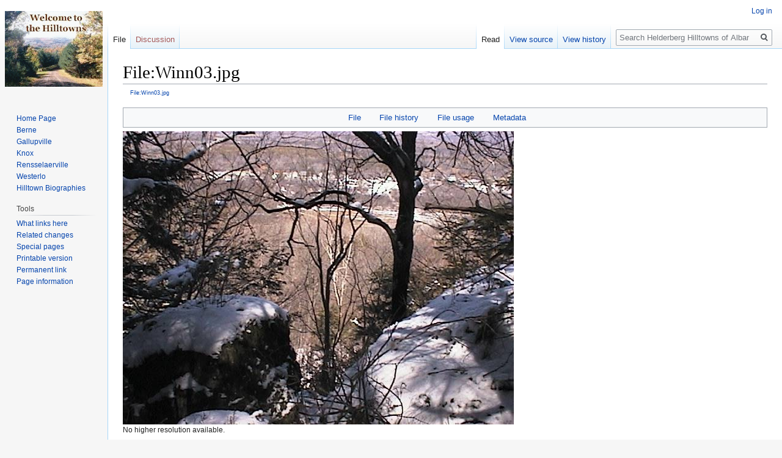

--- FILE ---
content_type: text/html; charset=UTF-8
request_url: https://history.altamontenterprise.com/wikiHilltowns/index.php?title=File:Winn03.jpg
body_size: 5263
content:
<!DOCTYPE html>
<html class="client-nojs" lang="en" dir="ltr">
<head>
<meta charset="UTF-8"/>
<title>File:Winn03.jpg - Helderberg Hilltowns of Albany County, NY</title>
<script>document.documentElement.className="client-js";RLCONF={"wgCanonicalNamespace":"File","wgCanonicalSpecialPageName":!1,"wgNamespaceNumber":6,"wgPageName":"File:Winn03.jpg","wgTitle":"Winn03.jpg","wgCurRevisionId":545,"wgRevisionId":545,"wgArticleId":216,"wgIsArticle":!0,"wgIsRedirect":!1,"wgAction":"view","wgUserName":null,"wgUserGroups":["*"],"wgCategories":["All Images","Natural History"],"wgBreakFrames":!1,"wgPageContentLanguage":"en","wgPageContentModel":"wikitext","wgSeparatorTransformTable":["",""],"wgDigitTransformTable":["",""],"wgDefaultDateFormat":"dmy","wgMonthNames":["","January","February","March","April","May","June","July","August","September","October","November","December"],"wgMonthNamesShort":["","Jan","Feb","Mar","Apr","May","Jun","Jul","Aug","Sep","Oct","Nov","Dec"],"wgRelevantPageName":"File:Winn03.jpg","wgRelevantArticleId":216,"wgRequestId":"4e3d35f86f4d1d942aa743fa","wgCSPNonce":!1,"wgIsProbablyEditable":!1,"wgRelevantPageIsProbablyEditable":!1
,"wgRestrictionEdit":[],"wgRestrictionMove":[],"wgRestrictionUpload":[]};RLSTATE={"site.styles":"ready","noscript":"ready","user.styles":"ready","user":"ready","user.options":"ready","user.tokens":"loading","filepage":"ready","mediawiki.action.view.filepage":"ready","mediawiki.legacy.shared":"ready","mediawiki.legacy.commonPrint":"ready","ext.breadCrumbs":"ready","mediawiki.skinning.interface":"ready","skins.vector.styles":"ready"};RLPAGEMODULES=["mediawiki.action.view.metadata","site","mediawiki.page.startup","mediawiki.page.ready","mediawiki.searchSuggest","skins.vector.js"];</script>
<script>(RLQ=window.RLQ||[]).push(function(){mw.loader.implement("user.tokens@tffin",function($,jQuery,require,module){/*@nomin*/mw.user.tokens.set({"editToken":"+\\","patrolToken":"+\\","watchToken":"+\\","csrfToken":"+\\"});
});});</script>
<link rel="stylesheet" href="/wikiHilltowns/load.php?lang=en&amp;modules=ext.breadCrumbs%7Cfilepage%7Cmediawiki.action.view.filepage%7Cmediawiki.legacy.commonPrint%2Cshared%7Cmediawiki.skinning.interface%7Cskins.vector.styles&amp;only=styles&amp;skin=vector"/>
<script async="" src="/wikiHilltowns/load.php?lang=en&amp;modules=startup&amp;only=scripts&amp;raw=1&amp;skin=vector"></script>
<meta name="generator" content="MediaWiki 1.34.1"/>
<link rel="shortcut icon" href="/wikiHilltowns/favicon.ico"/>
<link rel="search" type="application/opensearchdescription+xml" href="/wikiHilltowns/opensearch_desc.php" title="Helderberg Hilltowns of Albany County, NY (en)"/>
<link rel="EditURI" type="application/rsd+xml" href="https://history.altamontenterprise.com/wikiHilltowns/api.php?action=rsd"/>
<link rel="alternate" type="application/atom+xml" title="Helderberg Hilltowns of Albany County, NY Atom feed" href="/wikiHilltowns/index.php?title=Special:RecentChanges&amp;feed=atom"/>
<!--[if lt IE 9]><script src="/wikiHilltowns/resources/lib/html5shiv/html5shiv.js"></script><![endif]-->
</head>
<body class="mediawiki ltr sitedir-ltr mw-hide-empty-elt ns-6 ns-subject page-File_Winn03_jpg rootpage-File_Winn03_jpg skin-vector action-view">
<div id="mw-page-base" class="noprint"></div>
<div id="mw-head-base" class="noprint"></div>
<div id="content" class="mw-body" role="main">
	<a id="top"></a>
	
	<div class="mw-indicators mw-body-content">
</div>

	<h1 id="firstHeading" class="firstHeading" lang="en">File:Winn03.jpg</h1>
	
	<div id="bodyContent" class="mw-body-content">
		<div id="siteSub" class="noprint">From Helderberg Hilltowns of Albany County, NY</div>
		<div id="contentSub"><div id="breadcrumbs"> <a href="/wikiHilltowns/index.php?title=File:Winn03.jpg" title="File:Winn03.jpg">File:Winn03.jpg</a></div></div>
		
		
		
		<div id="jump-to-nav"></div>
		<a class="mw-jump-link" href="#mw-head">Jump to navigation</a>
		<a class="mw-jump-link" href="#p-search">Jump to search</a>
		<div id="mw-content-text"><ul id="filetoc"><li><a href="#file">File</a></li>
<li><a href="#filehistory">File history</a></li>
<li><a href="#filelinks">File usage</a></li>
<li><a href="#metadata">Metadata</a></li></ul><div class="fullImageLink" id="file"><a href="/wikiHilltowns/images/6/6a/Winn03.jpg"><img alt="File:Winn03.jpg" src="/wikiHilltowns/images/6/6a/Winn03.jpg" decoding="async" width="640" height="480" /></a><div class="mw-filepage-resolutioninfo">No higher resolution available.</div></div>
<div class="fullMedia"><p><a href="/wikiHilltowns/images/6/6a/Winn03.jpg" class="internal" title="Winn03.jpg">Winn03.jpg</a> &#8206;<span class="fileInfo">(640 × 480 pixels, file size: 81 KB, MIME type: <span class="mime-type">image/jpeg</span>)</span>
</p></div><div id="mw-imagepage-content" lang="en" dir="ltr" class="mw-content-ltr"><div class="mw-parser-output"><p>Winn Preserve
Photo by Daniel A. Driscoll
</p>
<!-- 
NewPP limit report
Cached time: 20260123063607
Cache expiry: 86400
Dynamic content: false
Complications: []
CPU time usage: 0.000 seconds
Real time usage: 0.000 seconds
Preprocessor visited node count: 1/1000000
Preprocessor generated node count: 0/1000000
Post‐expand include size: 0/2097152 bytes
Template argument size: 0/2097152 bytes
Highest expansion depth: 1/40
Expensive parser function count: 0/100
Unstrip recursion depth: 0/20
Unstrip post‐expand size: 0/5000000 bytes
-->
<!--
Transclusion expansion time report (%,ms,calls,template)
100.00%    0.000      1 -total
-->

<!-- Saved in parser cache with key wiki_hilltowns:pcache:idhash:216-0!canonical and timestamp 20260123063607 and revision id 545
 -->
</div></div><h2 id="filehistory">File history</h2>
<div id="mw-imagepage-section-filehistory">
<p>Click on a date/time to view the file as it appeared at that time.
</p>
<table class="wikitable filehistory">
<tr><th></th><th>Date/Time</th><th>Thumbnail</th><th>Dimensions</th><th>User</th><th>Comment</th></tr>
<tr><td>current</td><td class='filehistory-selected' style='white-space: nowrap;'><a href="/wikiHilltowns/images/6/6a/Winn03.jpg">14:50, 24 October 2012</a></td><td><a href="/wikiHilltowns/images/6/6a/Winn03.jpg"><img alt="Thumbnail for version as of 14:50, 24 October 2012" src="/wikiHilltowns/images/thumb/6/6a/Winn03.jpg/120px-Winn03.jpg" decoding="async" width="120" height="90" /></a></td><td>640 × 480 <span style="white-space: nowrap;">(81 KB)</span></td><td><a href="/wikiHilltowns/index.php?title=User:JElberfeld" class="mw-userlink" title="User:JElberfeld"><bdi>JElberfeld</bdi></a><span style="white-space: nowrap;"> <span class="mw-usertoollinks">(<a href="/wikiHilltowns/index.php?title=User_talk:JElberfeld&amp;action=edit&amp;redlink=1" class="new mw-usertoollinks-talk" title="User talk:JElberfeld (page does not exist)">talk</a> | <a href="/wikiHilltowns/index.php?title=Special:Contributions/JElberfeld" class="mw-usertoollinks-contribs" title="Special:Contributions/JElberfeld">contribs</a>)</span></span></td><td dir="ltr">Winn Preserve Photo by Daniel A. Driscoll  <a href="/wikiHilltowns/index.php?title=Category:All_Images" title="Category:All Images">Category:All Images</a> <a href="/wikiHilltowns/index.php?title=Category:Natural_History" title="Category:Natural History">Category:Natural History</a></td></tr>
</table>

</div>
<div class="mw-imagepage-upload-links"><p id="mw-imagepage-upload-disallowed">You cannot overwrite this file.</p></div><h2 id="filelinks">File usage</h2>
<div id='mw-imagepage-section-linkstoimage'>
<p>The following 2 pages use this file:
</p><ul class="mw-imagepage-linkstoimage">
<li class="mw-imagepage-linkstoimage-ns0"><a href="/wikiHilltowns/index.php?title=Helderberg_Landscapes" title="Helderberg Landscapes">Helderberg Landscapes</a></li>
<li class="mw-imagepage-linkstoimage-ns0"><a href="/wikiHilltowns/index.php?title=Ideas_for_enhancing_hill_town_trails" title="Ideas for enhancing hill town trails">Ideas for enhancing hill town trails</a></li>
</ul>
</div>
<h2 id="metadata">Metadata</h2>
<div class="mw-imagepage-section-metadata"><p>This file contains additional information, probably added from the digital camera or scanner used to create or digitize it.
</p><p>
If the file has been modified from its original state, some details may not fully reflect the modified file.</p><table id="mw_metadata" class="mw_metadata collapsed">
<tbody><tr class="exif-make"><th>Camera manufacturer</th><td>Canon</td></tr><tr class="exif-model"><th>Camera model</th><td>Canon DV 011 </td></tr><tr class="exif-datetimeoriginal"><th>Date and time of data generation</th><td>11:31, 11 March 2004</td></tr><tr class="exif-orientation mw-metadata-collapsible"><th>Orientation</th><td>Normal</td></tr><tr class="exif-xresolution mw-metadata-collapsible"><th>Horizontal resolution</th><td>72 dpi</td></tr><tr class="exif-yresolution mw-metadata-collapsible"><th>Vertical resolution</th><td>72 dpi</td></tr><tr class="exif-datetime mw-metadata-collapsible"><th>File change date and time</th><td>11:31, 11 March 2004</td></tr><tr class="exif-ycbcrpositioning mw-metadata-collapsible"><th>Y and C positioning</th><td>Centered</td></tr><tr class="exif-exifversion mw-metadata-collapsible"><th>Exif version</th><td>2.1</td></tr><tr class="exif-datetimedigitized mw-metadata-collapsible"><th>Date and time of digitizing</th><td>11:31, 11 March 2004</td></tr><tr class="exif-compressedbitsperpixel mw-metadata-collapsible"><th>Image compression mode</th><td>3</td></tr><tr class="exif-lightsource mw-metadata-collapsible"><th>Light source</th><td>Unknown</td></tr><tr class="exif-colorspace mw-metadata-collapsible"><th>Color space</th><td>sRGB</td></tr></tbody></table>
</div></div>
		
		<div class="printfooter">Retrieved from "<a dir="ltr" href="https://history.altamontenterprise.com/wikiHilltowns/index.php?title=File:Winn03.jpg&amp;oldid=545">https://history.altamontenterprise.com/wikiHilltowns/index.php?title=File:Winn03.jpg&amp;oldid=545</a>"</div>
		
		<div id="catlinks" class="catlinks" data-mw="interface"><div id="mw-normal-catlinks" class="mw-normal-catlinks"><a href="/wikiHilltowns/index.php?title=Special:Categories" title="Special:Categories">Categories</a>: <ul><li><a href="/wikiHilltowns/index.php?title=Category:All_Images" title="Category:All Images">All Images</a></li><li><a href="/wikiHilltowns/index.php?title=Category:Natural_History" title="Category:Natural History">Natural History</a></li></ul></div></div>
		<div class="visualClear"></div>
		
	</div>
</div>


		<div id="mw-navigation">
			<h2>Navigation menu</h2>
			<div id="mw-head">
									<div id="p-personal" role="navigation" aria-labelledby="p-personal-label">
						<h3 id="p-personal-label">Personal tools</h3>
						<ul>
							<li id="pt-login"><a href="/wikiHilltowns/index.php?title=Special:UserLogin&amp;returnto=File%3AWinn03.jpg" title="You are encouraged to log in; however, it is not mandatory [o]" accesskey="o">Log in</a></li>						</ul>
					</div>
									<div id="left-navigation">
										<div id="p-namespaces" role="navigation" class="vectorTabs" aria-labelledby="p-namespaces-label">
						<h3 id="p-namespaces-label">Namespaces</h3>
						<ul>
							<li id="ca-nstab-image" class="selected"><span><a href="/wikiHilltowns/index.php?title=File:Winn03.jpg" title="View the file page [c]" accesskey="c">File</a></span></li><li id="ca-talk" class="new"><span><a href="/wikiHilltowns/index.php?title=File_talk:Winn03.jpg&amp;action=edit&amp;redlink=1" rel="discussion" title="Discussion about the content page (page does not exist) [t]" accesskey="t">Discussion</a></span></li>						</ul>
					</div>
										<div id="p-variants" role="navigation" class="vectorMenu emptyPortlet" aria-labelledby="p-variants-label">
												<input type="checkbox" class="vectorMenuCheckbox" aria-labelledby="p-variants-label" />
						<h3 id="p-variants-label">
							<span>Variants</span>
						</h3>
						<ul class="menu">
													</ul>
					</div>
									</div>
				<div id="right-navigation">
										<div id="p-views" role="navigation" class="vectorTabs" aria-labelledby="p-views-label">
						<h3 id="p-views-label">Views</h3>
						<ul>
							<li id="ca-view" class="collapsible selected"><span><a href="/wikiHilltowns/index.php?title=File:Winn03.jpg">Read</a></span></li><li id="ca-viewsource" class="collapsible"><span><a href="/wikiHilltowns/index.php?title=File:Winn03.jpg&amp;action=edit" title="This page is protected.&#10;You can view its source [e]" accesskey="e">View source</a></span></li><li id="ca-history" class="collapsible"><span><a href="/wikiHilltowns/index.php?title=File:Winn03.jpg&amp;action=history" title="Past revisions of this page [h]" accesskey="h">View history</a></span></li>						</ul>
					</div>
										<div id="p-cactions" role="navigation" class="vectorMenu emptyPortlet" aria-labelledby="p-cactions-label">
						<input type="checkbox" class="vectorMenuCheckbox" aria-labelledby="p-cactions-label" />
						<h3 id="p-cactions-label"><span>More</span></h3>
						<ul class="menu">
													</ul>
					</div>
										<div id="p-search" role="search">
						<h3>
							<label for="searchInput">Search</label>
						</h3>
						<form action="/wikiHilltowns/index.php" id="searchform">
							<div id="simpleSearch">
								<input type="search" name="search" placeholder="Search Helderberg Hilltowns of Albany County, NY" title="Search Helderberg Hilltowns of Albany County, NY [f]" accesskey="f" id="searchInput"/><input type="hidden" value="Special:Search" name="title"/><input type="submit" name="fulltext" value="Search" title="Search the pages for this text" id="mw-searchButton" class="searchButton mw-fallbackSearchButton"/><input type="submit" name="go" value="Go" title="Go to a page with this exact name if it exists" id="searchButton" class="searchButton"/>							</div>
						</form>
					</div>
									</div>
			</div>
			<div id="mw-panel">
				<div id="p-logo" role="banner"><a class="mw-wiki-logo" href="/wikiHilltowns/index.php?title=Main_Page" title="Visit the main page"></a></div>
						<div class="portal" role="navigation" id="p-Helderberg_Hilltowns" aria-labelledby="p-Helderberg_Hilltowns-label">
			<h3 id="p-Helderberg_Hilltowns-label">Helderberg Hilltowns</h3>
			<div class="body">
								<ul>
					<li id="n-Home-Page"><a href="/wikiHilltowns/index.php?title=Main_Page">Home Page</a></li><li id="n-Berne"><a href="https://history.altamontenterprise.com/wikiBerne" rel="nofollow" target="_blank">Berne</a></li><li id="n-Gallupville"><a href="https://history.altamontenterprise.com/wikiGallupville" rel="nofollow" target="_blank">Gallupville</a></li><li id="n-Knox"><a href="https://history.altamontenterprise.com/wikiKnox" rel="nofollow" target="_blank">Knox</a></li><li id="n-Rensselaerville"><a href="https://history.altamontenterprise.com/wikiRville" rel="nofollow" target="_blank">Rensselaerville</a></li><li id="n-Westerlo"><a href="https://history.altamontenterprise.com/wikiWesterlo" rel="nofollow" target="_blank">Westerlo</a></li><li id="n-Hilltown-Biographies"><a href="https://history.altamontenterprise.com/wikiBio" rel="nofollow" target="_blank">Hilltown Biographies</a></li>				</ul>
							</div>
		</div>
			<div class="portal" role="navigation" id="p-tb" aria-labelledby="p-tb-label">
			<h3 id="p-tb-label">Tools</h3>
			<div class="body">
								<ul>
					<li id="t-whatlinkshere"><a href="/wikiHilltowns/index.php?title=Special:WhatLinksHere/File:Winn03.jpg" title="A list of all wiki pages that link here [j]" accesskey="j">What links here</a></li><li id="t-recentchangeslinked"><a href="/wikiHilltowns/index.php?title=Special:RecentChangesLinked/File:Winn03.jpg" rel="nofollow" title="Recent changes in pages linked from this page [k]" accesskey="k">Related changes</a></li><li id="t-specialpages"><a href="/wikiHilltowns/index.php?title=Special:SpecialPages" title="A list of all special pages [q]" accesskey="q">Special pages</a></li><li id="t-print"><a href="/wikiHilltowns/index.php?title=File:Winn03.jpg&amp;printable=yes" rel="alternate" title="Printable version of this page [p]" accesskey="p">Printable version</a></li><li id="t-permalink"><a href="/wikiHilltowns/index.php?title=File:Winn03.jpg&amp;oldid=545" title="Permanent link to this revision of the page">Permanent link</a></li><li id="t-info"><a href="/wikiHilltowns/index.php?title=File:Winn03.jpg&amp;action=info" title="More information about this page">Page information</a></li>				</ul>
							</div>
		</div>
				</div>
		</div>
				<div id="footer" role="contentinfo">
						<ul id="footer-info">
								<li id="footer-info-lastmod"> This page was last edited on 24 October 2012, at 14:50.</li>
							</ul>
						<ul id="footer-places">
								<li id="footer-places-privacy"><a href="/wikiHilltowns/index.php?title=Helderberg_Hilltowns_of_Albany_County,_NY:Privacy_policy" title="Helderberg Hilltowns of Albany County, NY:Privacy policy">Privacy policy</a></li>
								<li id="footer-places-about"><a href="/wikiHilltowns/index.php?title=Helderberg_Hilltowns_of_Albany_County,_NY:About" title="Helderberg Hilltowns of Albany County, NY:About">About Helderberg Hilltowns of Albany County, NY</a></li>
								<li id="footer-places-disclaimer"><a href="/wikiHilltowns/index.php?title=Helderberg_Hilltowns_of_Albany_County,_NY:General_disclaimer" title="Helderberg Hilltowns of Albany County, NY:General disclaimer">Disclaimers</a></li>
							</ul>
										<ul id="footer-icons" class="noprint">
										<li id="footer-poweredbyico">
						<a href="https://www.mediawiki.org/" target="_blank"><img src="/wikiHilltowns/resources/assets/poweredby_mediawiki_88x31.png" alt="Powered by MediaWiki" srcset="/wikiHilltowns/resources/assets/poweredby_mediawiki_132x47.png 1.5x, /wikiHilltowns/resources/assets/poweredby_mediawiki_176x62.png 2x" width="88" height="31"/></a>					</li>
									</ul>
						<div style="clear: both;"></div>
		</div>
		

<script>(RLQ=window.RLQ||[]).push(function(){mw.config.set({"wgPageParseReport":{"limitreport":{"cputime":"0.000","walltime":"0.000","ppvisitednodes":{"value":1,"limit":1000000},"ppgeneratednodes":{"value":0,"limit":1000000},"postexpandincludesize":{"value":0,"limit":2097152},"templateargumentsize":{"value":0,"limit":2097152},"expansiondepth":{"value":1,"limit":40},"expensivefunctioncount":{"value":0,"limit":100},"unstrip-depth":{"value":0,"limit":20},"unstrip-size":{"value":0,"limit":5000000},"timingprofile":["100.00%    0.000      1 -total"]},"cachereport":{"timestamp":"20260123063607","ttl":86400,"transientcontent":false}}});mw.config.set({"wgBackendResponseTime":57});});</script>
</body>
</html>
